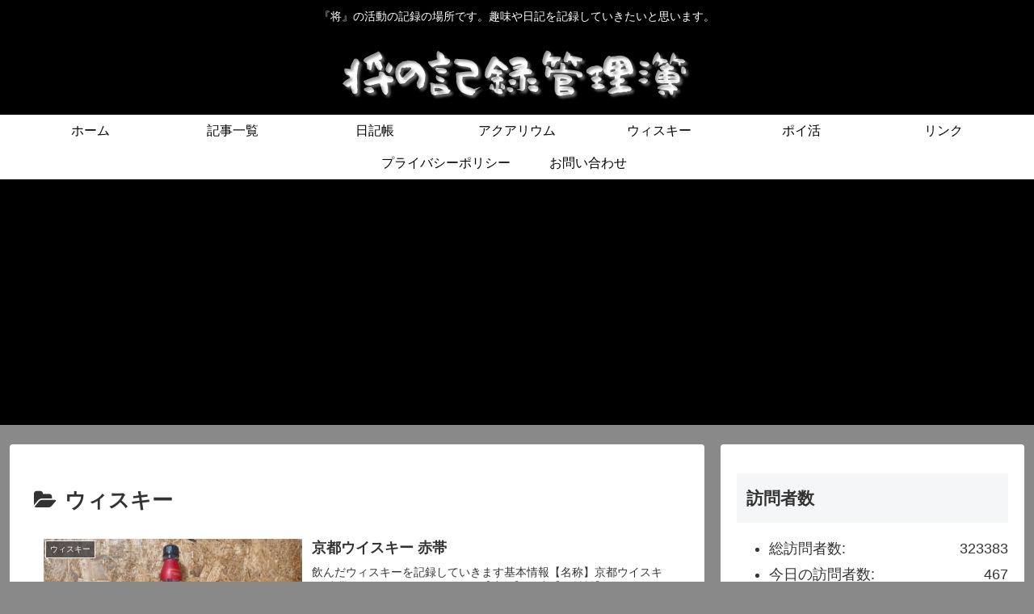

--- FILE ---
content_type: text/html; charset=utf-8
request_url: https://www.google.com/recaptcha/api2/aframe
body_size: 268
content:
<!DOCTYPE HTML><html><head><meta http-equiv="content-type" content="text/html; charset=UTF-8"></head><body><script nonce="YqLtFFuwCSIsRzK1kigZ8w">/** Anti-fraud and anti-abuse applications only. See google.com/recaptcha */ try{var clients={'sodar':'https://pagead2.googlesyndication.com/pagead/sodar?'};window.addEventListener("message",function(a){try{if(a.source===window.parent){var b=JSON.parse(a.data);var c=clients[b['id']];if(c){var d=document.createElement('img');d.src=c+b['params']+'&rc='+(localStorage.getItem("rc::a")?sessionStorage.getItem("rc::b"):"");window.document.body.appendChild(d);sessionStorage.setItem("rc::e",parseInt(sessionStorage.getItem("rc::e")||0)+1);localStorage.setItem("rc::h",'1768354497724');}}}catch(b){}});window.parent.postMessage("_grecaptcha_ready", "*");}catch(b){}</script></body></html>

--- FILE ---
content_type: text/css
request_url: https://masas-record-storage-container.com/wp-content/themes/cocoon-child-master/style.css?ver=6.9&fver=20250803101745
body_size: 1011
content:
@charset "UTF-8";

/*!
Theme Name: Cocoon Child
Template:   cocoon-master
Version:    1.0.8
*/

/************************************
** 子テーマ用のスタイルを書く
************************************/
/*必要ならばここにコードを書く*/
/* ホーム用固定ページのタイトルを非表示 */
.post-30724 .entry-title{
display: none;
}

/* ホーム用固定ページの投稿日を非表示 */
.post-30724 .post-date
{
display: none;
}

/* 目次用css */
hr.diagonal_horizon {
	background-size: 20px 20px;
	border-top: 1px solid #000000;
	color: #ff0000;
	margin-top:40px;
	margin-bottom:0px;
}

hr.diagonal_under {
	background-size: 20px 20px;
	border-top: 1px solid #000000;
	color: #ff0000;
	margin-top:0px;
	margin-bottom:0px;
}

hr.h2 {
	height: 6px;
	background-color: #000000;
	background-image: -webkit-linear-gradient(-45deg, #000000 25%, transparent 25%, transparent 50%, #000000 50%, #000000 75%, transparent 75%, transparent);
	background-image: linear-gradient(-45deg, #ffffff 25%, transparent 25%, transparent 50%, #ffffff 50%, #000000 75%, transparent 75%, transparent);
}

hr.h3 {
	height: 5px;
	background-color: #808080;
	background-image: -webkit-linear-gradient(-45deg, #808080 25%, transparent 25%, transparent 50%, #808080 50%, #808080 75%, transparent 75%, transparent);
	background-image: linear-gradient(-45deg, #ffffff 25%, transparent 25%, transparent 50%, #ffffff 50%, #000000 75%, transparent 75%, transparent);
}

hr.h4 {
	height: 4px;
	background-color: #a9a9a9;
	background-image: -webkit-linear-gradient(-45deg, #a9a9a9 25%, transparent 25%, transparent 50%, #a9a9a9 50%, #a9a9a9 75%, transparent 75%, transparent);
	background-image: linear-gradient(-45deg, #ffffff 25%, transparent 25%, transparent 50%, #ffffff 50%, #000000 75%, transparent 75%, transparent);
}

hr.h5 {
	height: 4px;
	background-color: #d3d3d3;
	background-image: -webkit-linear-gradient(-45deg, #d3d3d3 25%, transparent 25%, transparent 50%, #d3d3d3 50%, #d3d3d3 75%, transparent 75%, transparent);
	background-image: linear-gradient(-45deg, #ffffff 25%, transparent 25%, transparent 50%, #ffffff 50%, #000000 75%, transparent 75%, transparent);
}

/* 上下余白無css */
h2.narrow{
	margin-top:0px;
	margin-bottom:0px;
	color: #ffffff;
	background-color: #000000;
	padding: 0em 0em 0em 1em;
}
h3.narrow{
	margin-top:0px;
	margin-bottom:0px;
	color: #ffffff;
	background-color: #808080;
	padding: 0em 0em 0em 1em;
}
h4.narrow{
	margin-top:0px;
	margin-bottom:0px;
	color: #ffffff;
	background-color: #a9a9a9;
	padding: 0em 0em 0em 1em;
}
h5.narrow{
	margin-top:0px;
	margin-bottom:0px;
	color: #ffffff;
	background-color: #d3d3d3;
	padding: 0em 0em 0em 1em;
}
/* Amazon Affiliate */
.box_amazon_affiliate
{
	padding: 10px;
	margin-bottom: 10px;
	border: 1px
	dotted #333333;
	border-radius: 5px;

}

.image_amazon_affiliate
{
	margin: 2px 40px 2px;
}

.productname_amazon_affiliate
{
	margin: 10px;
	font-size: 15px;
	font-weight: bold;
}

.custom_button_amazon_affiliate
{
	background-color: #e47911;
	color: white;
	font-weight: normal;
	padding: 0px 100px;
	border-radius: 10px;
	display: inline-block;
	text-decoration: none;
	text-align: center;
	position: relative;
	box-shadow: 0 3px 0 #c65b00;
	font-size: 15px;
}

/* Rakuten Affiliate */
.box_rakuten_affiliate
{
	padding: 10px;
	margin-bottom: 10px;
	border: 1px
	dotted #333333;
	border-radius: 5px;

}

.image_rakuten_affiliate
{
	margin: 2px 40px 2px;
}

.productname_rakuten_affiliate
{
	margin: 10px;
	font-size: 15px;
	font-weight: bold;
}

.custom_button_rakuten_affiliate
{
	background-color: #ff3300;
	color: white;
	font-weight: normal;
	padding: 0px 100px;
	border-radius: 10px;
	display: inline-block;
	text-decoration: none;
	text-align: center;
	position: relative;
	box-shadow: 0 3px 0 #990000;
	font-size: 15px;
}

/************************************
** レスポンシブデザイン用のメディアクエリ
************************************/
/*1240px以下*/
@media screen and (max-width: 1240px){
  /*必要ならばここにコードを書く*/
}

/*1030px以下*/
@media screen and (max-width: 1030px){
  /*必要ならばここにコードを書く*/
}

/*768px以下*/
@media screen and (max-width: 768px){
  /*必要ならばここにコードを書く*/
}

/*480px以下*/
@media screen and (max-width: 480px){
  /*必要ならばここにコードを書く*/
}
